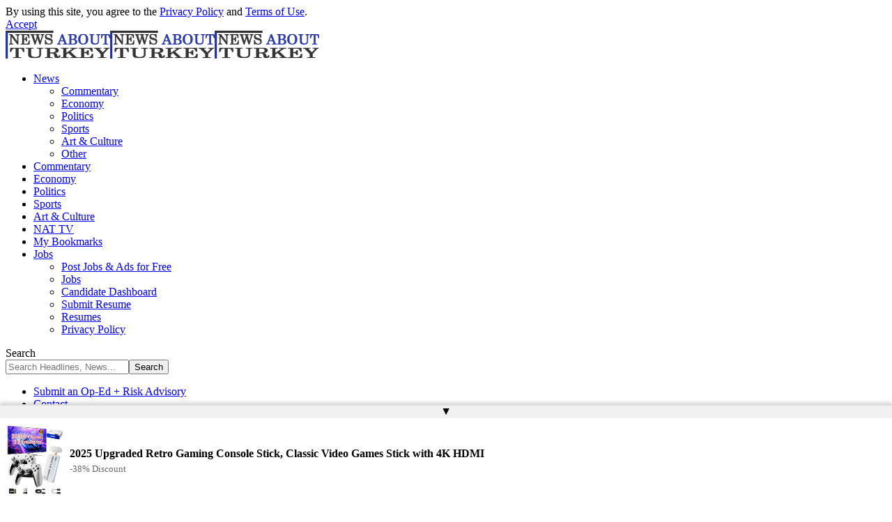

--- FILE ---
content_type: text/html; charset=utf-8
request_url: https://www.google.com/recaptcha/api2/anchor?ar=1&k=6Lfv05QbAAAAABuUk9agipWrOhvAV9dvDmTL2vuV&co=aHR0cHM6Ly9uZXdzYWJvdXR0dXJrZXkuY29tOjQ0Mw..&hl=en&v=PoyoqOPhxBO7pBk68S4YbpHZ&size=invisible&anchor-ms=20000&execute-ms=30000&cb=9pi93xge6lzx
body_size: 48630
content:
<!DOCTYPE HTML><html dir="ltr" lang="en"><head><meta http-equiv="Content-Type" content="text/html; charset=UTF-8">
<meta http-equiv="X-UA-Compatible" content="IE=edge">
<title>reCAPTCHA</title>
<style type="text/css">
/* cyrillic-ext */
@font-face {
  font-family: 'Roboto';
  font-style: normal;
  font-weight: 400;
  font-stretch: 100%;
  src: url(//fonts.gstatic.com/s/roboto/v48/KFO7CnqEu92Fr1ME7kSn66aGLdTylUAMa3GUBHMdazTgWw.woff2) format('woff2');
  unicode-range: U+0460-052F, U+1C80-1C8A, U+20B4, U+2DE0-2DFF, U+A640-A69F, U+FE2E-FE2F;
}
/* cyrillic */
@font-face {
  font-family: 'Roboto';
  font-style: normal;
  font-weight: 400;
  font-stretch: 100%;
  src: url(//fonts.gstatic.com/s/roboto/v48/KFO7CnqEu92Fr1ME7kSn66aGLdTylUAMa3iUBHMdazTgWw.woff2) format('woff2');
  unicode-range: U+0301, U+0400-045F, U+0490-0491, U+04B0-04B1, U+2116;
}
/* greek-ext */
@font-face {
  font-family: 'Roboto';
  font-style: normal;
  font-weight: 400;
  font-stretch: 100%;
  src: url(//fonts.gstatic.com/s/roboto/v48/KFO7CnqEu92Fr1ME7kSn66aGLdTylUAMa3CUBHMdazTgWw.woff2) format('woff2');
  unicode-range: U+1F00-1FFF;
}
/* greek */
@font-face {
  font-family: 'Roboto';
  font-style: normal;
  font-weight: 400;
  font-stretch: 100%;
  src: url(//fonts.gstatic.com/s/roboto/v48/KFO7CnqEu92Fr1ME7kSn66aGLdTylUAMa3-UBHMdazTgWw.woff2) format('woff2');
  unicode-range: U+0370-0377, U+037A-037F, U+0384-038A, U+038C, U+038E-03A1, U+03A3-03FF;
}
/* math */
@font-face {
  font-family: 'Roboto';
  font-style: normal;
  font-weight: 400;
  font-stretch: 100%;
  src: url(//fonts.gstatic.com/s/roboto/v48/KFO7CnqEu92Fr1ME7kSn66aGLdTylUAMawCUBHMdazTgWw.woff2) format('woff2');
  unicode-range: U+0302-0303, U+0305, U+0307-0308, U+0310, U+0312, U+0315, U+031A, U+0326-0327, U+032C, U+032F-0330, U+0332-0333, U+0338, U+033A, U+0346, U+034D, U+0391-03A1, U+03A3-03A9, U+03B1-03C9, U+03D1, U+03D5-03D6, U+03F0-03F1, U+03F4-03F5, U+2016-2017, U+2034-2038, U+203C, U+2040, U+2043, U+2047, U+2050, U+2057, U+205F, U+2070-2071, U+2074-208E, U+2090-209C, U+20D0-20DC, U+20E1, U+20E5-20EF, U+2100-2112, U+2114-2115, U+2117-2121, U+2123-214F, U+2190, U+2192, U+2194-21AE, U+21B0-21E5, U+21F1-21F2, U+21F4-2211, U+2213-2214, U+2216-22FF, U+2308-230B, U+2310, U+2319, U+231C-2321, U+2336-237A, U+237C, U+2395, U+239B-23B7, U+23D0, U+23DC-23E1, U+2474-2475, U+25AF, U+25B3, U+25B7, U+25BD, U+25C1, U+25CA, U+25CC, U+25FB, U+266D-266F, U+27C0-27FF, U+2900-2AFF, U+2B0E-2B11, U+2B30-2B4C, U+2BFE, U+3030, U+FF5B, U+FF5D, U+1D400-1D7FF, U+1EE00-1EEFF;
}
/* symbols */
@font-face {
  font-family: 'Roboto';
  font-style: normal;
  font-weight: 400;
  font-stretch: 100%;
  src: url(//fonts.gstatic.com/s/roboto/v48/KFO7CnqEu92Fr1ME7kSn66aGLdTylUAMaxKUBHMdazTgWw.woff2) format('woff2');
  unicode-range: U+0001-000C, U+000E-001F, U+007F-009F, U+20DD-20E0, U+20E2-20E4, U+2150-218F, U+2190, U+2192, U+2194-2199, U+21AF, U+21E6-21F0, U+21F3, U+2218-2219, U+2299, U+22C4-22C6, U+2300-243F, U+2440-244A, U+2460-24FF, U+25A0-27BF, U+2800-28FF, U+2921-2922, U+2981, U+29BF, U+29EB, U+2B00-2BFF, U+4DC0-4DFF, U+FFF9-FFFB, U+10140-1018E, U+10190-1019C, U+101A0, U+101D0-101FD, U+102E0-102FB, U+10E60-10E7E, U+1D2C0-1D2D3, U+1D2E0-1D37F, U+1F000-1F0FF, U+1F100-1F1AD, U+1F1E6-1F1FF, U+1F30D-1F30F, U+1F315, U+1F31C, U+1F31E, U+1F320-1F32C, U+1F336, U+1F378, U+1F37D, U+1F382, U+1F393-1F39F, U+1F3A7-1F3A8, U+1F3AC-1F3AF, U+1F3C2, U+1F3C4-1F3C6, U+1F3CA-1F3CE, U+1F3D4-1F3E0, U+1F3ED, U+1F3F1-1F3F3, U+1F3F5-1F3F7, U+1F408, U+1F415, U+1F41F, U+1F426, U+1F43F, U+1F441-1F442, U+1F444, U+1F446-1F449, U+1F44C-1F44E, U+1F453, U+1F46A, U+1F47D, U+1F4A3, U+1F4B0, U+1F4B3, U+1F4B9, U+1F4BB, U+1F4BF, U+1F4C8-1F4CB, U+1F4D6, U+1F4DA, U+1F4DF, U+1F4E3-1F4E6, U+1F4EA-1F4ED, U+1F4F7, U+1F4F9-1F4FB, U+1F4FD-1F4FE, U+1F503, U+1F507-1F50B, U+1F50D, U+1F512-1F513, U+1F53E-1F54A, U+1F54F-1F5FA, U+1F610, U+1F650-1F67F, U+1F687, U+1F68D, U+1F691, U+1F694, U+1F698, U+1F6AD, U+1F6B2, U+1F6B9-1F6BA, U+1F6BC, U+1F6C6-1F6CF, U+1F6D3-1F6D7, U+1F6E0-1F6EA, U+1F6F0-1F6F3, U+1F6F7-1F6FC, U+1F700-1F7FF, U+1F800-1F80B, U+1F810-1F847, U+1F850-1F859, U+1F860-1F887, U+1F890-1F8AD, U+1F8B0-1F8BB, U+1F8C0-1F8C1, U+1F900-1F90B, U+1F93B, U+1F946, U+1F984, U+1F996, U+1F9E9, U+1FA00-1FA6F, U+1FA70-1FA7C, U+1FA80-1FA89, U+1FA8F-1FAC6, U+1FACE-1FADC, U+1FADF-1FAE9, U+1FAF0-1FAF8, U+1FB00-1FBFF;
}
/* vietnamese */
@font-face {
  font-family: 'Roboto';
  font-style: normal;
  font-weight: 400;
  font-stretch: 100%;
  src: url(//fonts.gstatic.com/s/roboto/v48/KFO7CnqEu92Fr1ME7kSn66aGLdTylUAMa3OUBHMdazTgWw.woff2) format('woff2');
  unicode-range: U+0102-0103, U+0110-0111, U+0128-0129, U+0168-0169, U+01A0-01A1, U+01AF-01B0, U+0300-0301, U+0303-0304, U+0308-0309, U+0323, U+0329, U+1EA0-1EF9, U+20AB;
}
/* latin-ext */
@font-face {
  font-family: 'Roboto';
  font-style: normal;
  font-weight: 400;
  font-stretch: 100%;
  src: url(//fonts.gstatic.com/s/roboto/v48/KFO7CnqEu92Fr1ME7kSn66aGLdTylUAMa3KUBHMdazTgWw.woff2) format('woff2');
  unicode-range: U+0100-02BA, U+02BD-02C5, U+02C7-02CC, U+02CE-02D7, U+02DD-02FF, U+0304, U+0308, U+0329, U+1D00-1DBF, U+1E00-1E9F, U+1EF2-1EFF, U+2020, U+20A0-20AB, U+20AD-20C0, U+2113, U+2C60-2C7F, U+A720-A7FF;
}
/* latin */
@font-face {
  font-family: 'Roboto';
  font-style: normal;
  font-weight: 400;
  font-stretch: 100%;
  src: url(//fonts.gstatic.com/s/roboto/v48/KFO7CnqEu92Fr1ME7kSn66aGLdTylUAMa3yUBHMdazQ.woff2) format('woff2');
  unicode-range: U+0000-00FF, U+0131, U+0152-0153, U+02BB-02BC, U+02C6, U+02DA, U+02DC, U+0304, U+0308, U+0329, U+2000-206F, U+20AC, U+2122, U+2191, U+2193, U+2212, U+2215, U+FEFF, U+FFFD;
}
/* cyrillic-ext */
@font-face {
  font-family: 'Roboto';
  font-style: normal;
  font-weight: 500;
  font-stretch: 100%;
  src: url(//fonts.gstatic.com/s/roboto/v48/KFO7CnqEu92Fr1ME7kSn66aGLdTylUAMa3GUBHMdazTgWw.woff2) format('woff2');
  unicode-range: U+0460-052F, U+1C80-1C8A, U+20B4, U+2DE0-2DFF, U+A640-A69F, U+FE2E-FE2F;
}
/* cyrillic */
@font-face {
  font-family: 'Roboto';
  font-style: normal;
  font-weight: 500;
  font-stretch: 100%;
  src: url(//fonts.gstatic.com/s/roboto/v48/KFO7CnqEu92Fr1ME7kSn66aGLdTylUAMa3iUBHMdazTgWw.woff2) format('woff2');
  unicode-range: U+0301, U+0400-045F, U+0490-0491, U+04B0-04B1, U+2116;
}
/* greek-ext */
@font-face {
  font-family: 'Roboto';
  font-style: normal;
  font-weight: 500;
  font-stretch: 100%;
  src: url(//fonts.gstatic.com/s/roboto/v48/KFO7CnqEu92Fr1ME7kSn66aGLdTylUAMa3CUBHMdazTgWw.woff2) format('woff2');
  unicode-range: U+1F00-1FFF;
}
/* greek */
@font-face {
  font-family: 'Roboto';
  font-style: normal;
  font-weight: 500;
  font-stretch: 100%;
  src: url(//fonts.gstatic.com/s/roboto/v48/KFO7CnqEu92Fr1ME7kSn66aGLdTylUAMa3-UBHMdazTgWw.woff2) format('woff2');
  unicode-range: U+0370-0377, U+037A-037F, U+0384-038A, U+038C, U+038E-03A1, U+03A3-03FF;
}
/* math */
@font-face {
  font-family: 'Roboto';
  font-style: normal;
  font-weight: 500;
  font-stretch: 100%;
  src: url(//fonts.gstatic.com/s/roboto/v48/KFO7CnqEu92Fr1ME7kSn66aGLdTylUAMawCUBHMdazTgWw.woff2) format('woff2');
  unicode-range: U+0302-0303, U+0305, U+0307-0308, U+0310, U+0312, U+0315, U+031A, U+0326-0327, U+032C, U+032F-0330, U+0332-0333, U+0338, U+033A, U+0346, U+034D, U+0391-03A1, U+03A3-03A9, U+03B1-03C9, U+03D1, U+03D5-03D6, U+03F0-03F1, U+03F4-03F5, U+2016-2017, U+2034-2038, U+203C, U+2040, U+2043, U+2047, U+2050, U+2057, U+205F, U+2070-2071, U+2074-208E, U+2090-209C, U+20D0-20DC, U+20E1, U+20E5-20EF, U+2100-2112, U+2114-2115, U+2117-2121, U+2123-214F, U+2190, U+2192, U+2194-21AE, U+21B0-21E5, U+21F1-21F2, U+21F4-2211, U+2213-2214, U+2216-22FF, U+2308-230B, U+2310, U+2319, U+231C-2321, U+2336-237A, U+237C, U+2395, U+239B-23B7, U+23D0, U+23DC-23E1, U+2474-2475, U+25AF, U+25B3, U+25B7, U+25BD, U+25C1, U+25CA, U+25CC, U+25FB, U+266D-266F, U+27C0-27FF, U+2900-2AFF, U+2B0E-2B11, U+2B30-2B4C, U+2BFE, U+3030, U+FF5B, U+FF5D, U+1D400-1D7FF, U+1EE00-1EEFF;
}
/* symbols */
@font-face {
  font-family: 'Roboto';
  font-style: normal;
  font-weight: 500;
  font-stretch: 100%;
  src: url(//fonts.gstatic.com/s/roboto/v48/KFO7CnqEu92Fr1ME7kSn66aGLdTylUAMaxKUBHMdazTgWw.woff2) format('woff2');
  unicode-range: U+0001-000C, U+000E-001F, U+007F-009F, U+20DD-20E0, U+20E2-20E4, U+2150-218F, U+2190, U+2192, U+2194-2199, U+21AF, U+21E6-21F0, U+21F3, U+2218-2219, U+2299, U+22C4-22C6, U+2300-243F, U+2440-244A, U+2460-24FF, U+25A0-27BF, U+2800-28FF, U+2921-2922, U+2981, U+29BF, U+29EB, U+2B00-2BFF, U+4DC0-4DFF, U+FFF9-FFFB, U+10140-1018E, U+10190-1019C, U+101A0, U+101D0-101FD, U+102E0-102FB, U+10E60-10E7E, U+1D2C0-1D2D3, U+1D2E0-1D37F, U+1F000-1F0FF, U+1F100-1F1AD, U+1F1E6-1F1FF, U+1F30D-1F30F, U+1F315, U+1F31C, U+1F31E, U+1F320-1F32C, U+1F336, U+1F378, U+1F37D, U+1F382, U+1F393-1F39F, U+1F3A7-1F3A8, U+1F3AC-1F3AF, U+1F3C2, U+1F3C4-1F3C6, U+1F3CA-1F3CE, U+1F3D4-1F3E0, U+1F3ED, U+1F3F1-1F3F3, U+1F3F5-1F3F7, U+1F408, U+1F415, U+1F41F, U+1F426, U+1F43F, U+1F441-1F442, U+1F444, U+1F446-1F449, U+1F44C-1F44E, U+1F453, U+1F46A, U+1F47D, U+1F4A3, U+1F4B0, U+1F4B3, U+1F4B9, U+1F4BB, U+1F4BF, U+1F4C8-1F4CB, U+1F4D6, U+1F4DA, U+1F4DF, U+1F4E3-1F4E6, U+1F4EA-1F4ED, U+1F4F7, U+1F4F9-1F4FB, U+1F4FD-1F4FE, U+1F503, U+1F507-1F50B, U+1F50D, U+1F512-1F513, U+1F53E-1F54A, U+1F54F-1F5FA, U+1F610, U+1F650-1F67F, U+1F687, U+1F68D, U+1F691, U+1F694, U+1F698, U+1F6AD, U+1F6B2, U+1F6B9-1F6BA, U+1F6BC, U+1F6C6-1F6CF, U+1F6D3-1F6D7, U+1F6E0-1F6EA, U+1F6F0-1F6F3, U+1F6F7-1F6FC, U+1F700-1F7FF, U+1F800-1F80B, U+1F810-1F847, U+1F850-1F859, U+1F860-1F887, U+1F890-1F8AD, U+1F8B0-1F8BB, U+1F8C0-1F8C1, U+1F900-1F90B, U+1F93B, U+1F946, U+1F984, U+1F996, U+1F9E9, U+1FA00-1FA6F, U+1FA70-1FA7C, U+1FA80-1FA89, U+1FA8F-1FAC6, U+1FACE-1FADC, U+1FADF-1FAE9, U+1FAF0-1FAF8, U+1FB00-1FBFF;
}
/* vietnamese */
@font-face {
  font-family: 'Roboto';
  font-style: normal;
  font-weight: 500;
  font-stretch: 100%;
  src: url(//fonts.gstatic.com/s/roboto/v48/KFO7CnqEu92Fr1ME7kSn66aGLdTylUAMa3OUBHMdazTgWw.woff2) format('woff2');
  unicode-range: U+0102-0103, U+0110-0111, U+0128-0129, U+0168-0169, U+01A0-01A1, U+01AF-01B0, U+0300-0301, U+0303-0304, U+0308-0309, U+0323, U+0329, U+1EA0-1EF9, U+20AB;
}
/* latin-ext */
@font-face {
  font-family: 'Roboto';
  font-style: normal;
  font-weight: 500;
  font-stretch: 100%;
  src: url(//fonts.gstatic.com/s/roboto/v48/KFO7CnqEu92Fr1ME7kSn66aGLdTylUAMa3KUBHMdazTgWw.woff2) format('woff2');
  unicode-range: U+0100-02BA, U+02BD-02C5, U+02C7-02CC, U+02CE-02D7, U+02DD-02FF, U+0304, U+0308, U+0329, U+1D00-1DBF, U+1E00-1E9F, U+1EF2-1EFF, U+2020, U+20A0-20AB, U+20AD-20C0, U+2113, U+2C60-2C7F, U+A720-A7FF;
}
/* latin */
@font-face {
  font-family: 'Roboto';
  font-style: normal;
  font-weight: 500;
  font-stretch: 100%;
  src: url(//fonts.gstatic.com/s/roboto/v48/KFO7CnqEu92Fr1ME7kSn66aGLdTylUAMa3yUBHMdazQ.woff2) format('woff2');
  unicode-range: U+0000-00FF, U+0131, U+0152-0153, U+02BB-02BC, U+02C6, U+02DA, U+02DC, U+0304, U+0308, U+0329, U+2000-206F, U+20AC, U+2122, U+2191, U+2193, U+2212, U+2215, U+FEFF, U+FFFD;
}
/* cyrillic-ext */
@font-face {
  font-family: 'Roboto';
  font-style: normal;
  font-weight: 900;
  font-stretch: 100%;
  src: url(//fonts.gstatic.com/s/roboto/v48/KFO7CnqEu92Fr1ME7kSn66aGLdTylUAMa3GUBHMdazTgWw.woff2) format('woff2');
  unicode-range: U+0460-052F, U+1C80-1C8A, U+20B4, U+2DE0-2DFF, U+A640-A69F, U+FE2E-FE2F;
}
/* cyrillic */
@font-face {
  font-family: 'Roboto';
  font-style: normal;
  font-weight: 900;
  font-stretch: 100%;
  src: url(//fonts.gstatic.com/s/roboto/v48/KFO7CnqEu92Fr1ME7kSn66aGLdTylUAMa3iUBHMdazTgWw.woff2) format('woff2');
  unicode-range: U+0301, U+0400-045F, U+0490-0491, U+04B0-04B1, U+2116;
}
/* greek-ext */
@font-face {
  font-family: 'Roboto';
  font-style: normal;
  font-weight: 900;
  font-stretch: 100%;
  src: url(//fonts.gstatic.com/s/roboto/v48/KFO7CnqEu92Fr1ME7kSn66aGLdTylUAMa3CUBHMdazTgWw.woff2) format('woff2');
  unicode-range: U+1F00-1FFF;
}
/* greek */
@font-face {
  font-family: 'Roboto';
  font-style: normal;
  font-weight: 900;
  font-stretch: 100%;
  src: url(//fonts.gstatic.com/s/roboto/v48/KFO7CnqEu92Fr1ME7kSn66aGLdTylUAMa3-UBHMdazTgWw.woff2) format('woff2');
  unicode-range: U+0370-0377, U+037A-037F, U+0384-038A, U+038C, U+038E-03A1, U+03A3-03FF;
}
/* math */
@font-face {
  font-family: 'Roboto';
  font-style: normal;
  font-weight: 900;
  font-stretch: 100%;
  src: url(//fonts.gstatic.com/s/roboto/v48/KFO7CnqEu92Fr1ME7kSn66aGLdTylUAMawCUBHMdazTgWw.woff2) format('woff2');
  unicode-range: U+0302-0303, U+0305, U+0307-0308, U+0310, U+0312, U+0315, U+031A, U+0326-0327, U+032C, U+032F-0330, U+0332-0333, U+0338, U+033A, U+0346, U+034D, U+0391-03A1, U+03A3-03A9, U+03B1-03C9, U+03D1, U+03D5-03D6, U+03F0-03F1, U+03F4-03F5, U+2016-2017, U+2034-2038, U+203C, U+2040, U+2043, U+2047, U+2050, U+2057, U+205F, U+2070-2071, U+2074-208E, U+2090-209C, U+20D0-20DC, U+20E1, U+20E5-20EF, U+2100-2112, U+2114-2115, U+2117-2121, U+2123-214F, U+2190, U+2192, U+2194-21AE, U+21B0-21E5, U+21F1-21F2, U+21F4-2211, U+2213-2214, U+2216-22FF, U+2308-230B, U+2310, U+2319, U+231C-2321, U+2336-237A, U+237C, U+2395, U+239B-23B7, U+23D0, U+23DC-23E1, U+2474-2475, U+25AF, U+25B3, U+25B7, U+25BD, U+25C1, U+25CA, U+25CC, U+25FB, U+266D-266F, U+27C0-27FF, U+2900-2AFF, U+2B0E-2B11, U+2B30-2B4C, U+2BFE, U+3030, U+FF5B, U+FF5D, U+1D400-1D7FF, U+1EE00-1EEFF;
}
/* symbols */
@font-face {
  font-family: 'Roboto';
  font-style: normal;
  font-weight: 900;
  font-stretch: 100%;
  src: url(//fonts.gstatic.com/s/roboto/v48/KFO7CnqEu92Fr1ME7kSn66aGLdTylUAMaxKUBHMdazTgWw.woff2) format('woff2');
  unicode-range: U+0001-000C, U+000E-001F, U+007F-009F, U+20DD-20E0, U+20E2-20E4, U+2150-218F, U+2190, U+2192, U+2194-2199, U+21AF, U+21E6-21F0, U+21F3, U+2218-2219, U+2299, U+22C4-22C6, U+2300-243F, U+2440-244A, U+2460-24FF, U+25A0-27BF, U+2800-28FF, U+2921-2922, U+2981, U+29BF, U+29EB, U+2B00-2BFF, U+4DC0-4DFF, U+FFF9-FFFB, U+10140-1018E, U+10190-1019C, U+101A0, U+101D0-101FD, U+102E0-102FB, U+10E60-10E7E, U+1D2C0-1D2D3, U+1D2E0-1D37F, U+1F000-1F0FF, U+1F100-1F1AD, U+1F1E6-1F1FF, U+1F30D-1F30F, U+1F315, U+1F31C, U+1F31E, U+1F320-1F32C, U+1F336, U+1F378, U+1F37D, U+1F382, U+1F393-1F39F, U+1F3A7-1F3A8, U+1F3AC-1F3AF, U+1F3C2, U+1F3C4-1F3C6, U+1F3CA-1F3CE, U+1F3D4-1F3E0, U+1F3ED, U+1F3F1-1F3F3, U+1F3F5-1F3F7, U+1F408, U+1F415, U+1F41F, U+1F426, U+1F43F, U+1F441-1F442, U+1F444, U+1F446-1F449, U+1F44C-1F44E, U+1F453, U+1F46A, U+1F47D, U+1F4A3, U+1F4B0, U+1F4B3, U+1F4B9, U+1F4BB, U+1F4BF, U+1F4C8-1F4CB, U+1F4D6, U+1F4DA, U+1F4DF, U+1F4E3-1F4E6, U+1F4EA-1F4ED, U+1F4F7, U+1F4F9-1F4FB, U+1F4FD-1F4FE, U+1F503, U+1F507-1F50B, U+1F50D, U+1F512-1F513, U+1F53E-1F54A, U+1F54F-1F5FA, U+1F610, U+1F650-1F67F, U+1F687, U+1F68D, U+1F691, U+1F694, U+1F698, U+1F6AD, U+1F6B2, U+1F6B9-1F6BA, U+1F6BC, U+1F6C6-1F6CF, U+1F6D3-1F6D7, U+1F6E0-1F6EA, U+1F6F0-1F6F3, U+1F6F7-1F6FC, U+1F700-1F7FF, U+1F800-1F80B, U+1F810-1F847, U+1F850-1F859, U+1F860-1F887, U+1F890-1F8AD, U+1F8B0-1F8BB, U+1F8C0-1F8C1, U+1F900-1F90B, U+1F93B, U+1F946, U+1F984, U+1F996, U+1F9E9, U+1FA00-1FA6F, U+1FA70-1FA7C, U+1FA80-1FA89, U+1FA8F-1FAC6, U+1FACE-1FADC, U+1FADF-1FAE9, U+1FAF0-1FAF8, U+1FB00-1FBFF;
}
/* vietnamese */
@font-face {
  font-family: 'Roboto';
  font-style: normal;
  font-weight: 900;
  font-stretch: 100%;
  src: url(//fonts.gstatic.com/s/roboto/v48/KFO7CnqEu92Fr1ME7kSn66aGLdTylUAMa3OUBHMdazTgWw.woff2) format('woff2');
  unicode-range: U+0102-0103, U+0110-0111, U+0128-0129, U+0168-0169, U+01A0-01A1, U+01AF-01B0, U+0300-0301, U+0303-0304, U+0308-0309, U+0323, U+0329, U+1EA0-1EF9, U+20AB;
}
/* latin-ext */
@font-face {
  font-family: 'Roboto';
  font-style: normal;
  font-weight: 900;
  font-stretch: 100%;
  src: url(//fonts.gstatic.com/s/roboto/v48/KFO7CnqEu92Fr1ME7kSn66aGLdTylUAMa3KUBHMdazTgWw.woff2) format('woff2');
  unicode-range: U+0100-02BA, U+02BD-02C5, U+02C7-02CC, U+02CE-02D7, U+02DD-02FF, U+0304, U+0308, U+0329, U+1D00-1DBF, U+1E00-1E9F, U+1EF2-1EFF, U+2020, U+20A0-20AB, U+20AD-20C0, U+2113, U+2C60-2C7F, U+A720-A7FF;
}
/* latin */
@font-face {
  font-family: 'Roboto';
  font-style: normal;
  font-weight: 900;
  font-stretch: 100%;
  src: url(//fonts.gstatic.com/s/roboto/v48/KFO7CnqEu92Fr1ME7kSn66aGLdTylUAMa3yUBHMdazQ.woff2) format('woff2');
  unicode-range: U+0000-00FF, U+0131, U+0152-0153, U+02BB-02BC, U+02C6, U+02DA, U+02DC, U+0304, U+0308, U+0329, U+2000-206F, U+20AC, U+2122, U+2191, U+2193, U+2212, U+2215, U+FEFF, U+FFFD;
}

</style>
<link rel="stylesheet" type="text/css" href="https://www.gstatic.com/recaptcha/releases/PoyoqOPhxBO7pBk68S4YbpHZ/styles__ltr.css">
<script nonce="Mo6OxPP-FCljJPRvWblehA" type="text/javascript">window['__recaptcha_api'] = 'https://www.google.com/recaptcha/api2/';</script>
<script type="text/javascript" src="https://www.gstatic.com/recaptcha/releases/PoyoqOPhxBO7pBk68S4YbpHZ/recaptcha__en.js" nonce="Mo6OxPP-FCljJPRvWblehA">
      
    </script></head>
<body><div id="rc-anchor-alert" class="rc-anchor-alert"></div>
<input type="hidden" id="recaptcha-token" value="[base64]">
<script type="text/javascript" nonce="Mo6OxPP-FCljJPRvWblehA">
      recaptcha.anchor.Main.init("[\x22ainput\x22,[\x22bgdata\x22,\x22\x22,\[base64]/[base64]/[base64]/[base64]/[base64]/[base64]/KGcoTywyNTMsTy5PKSxVRyhPLEMpKTpnKE8sMjUzLEMpLE8pKSxsKSksTykpfSxieT1mdW5jdGlvbihDLE8sdSxsKXtmb3IobD0odT1SKEMpLDApO08+MDtPLS0pbD1sPDw4fFooQyk7ZyhDLHUsbCl9LFVHPWZ1bmN0aW9uKEMsTyl7Qy5pLmxlbmd0aD4xMDQ/[base64]/[base64]/[base64]/[base64]/[base64]/[base64]/[base64]\\u003d\x22,\[base64]\\u003d\x22,\[base64]/CnBrCu3N/MFjDnyvClCzCssOlIcKSfVIvDnHChMOYOHPDtsOuw5vDgsOlDRgfwqfDhQPDvcK8w75Xw5oqBsKzOsKkYMK4LzfDknnChsOqNEpbw7d5wp1kwoXDqnM5fkcCHcOrw6FnTjHCjcKmSsKmF8Kqw4Bfw6PDuj3CmknChx/DgMKFEMKsGXpAMixKQcKfCMOwOsOtJ2Q7w7XCtn/DgMO8QsKFwrLCu8OzwrpEYMK8wo3CtxzCtMKBwp7CoRV7wqVOw6jCrsK3w6DCim3Dng84wrvCh8KAw4IMwqfDmy0ewoPCr2xJB8OvLMOnw6t+w6lmw63CmMOKED5mw6xfw7/Co37DkF7DkVHDk0Euw5lyXMKcQW/DjRoCdV8aWcKEwpTCmA5lw77DmsO7w5zDh1tHNXwew7zDomLDn0UvJy5fTsKlwqwEesOPw47DhAs5JsOQwrvCiMKYc8OfIcOJwphKUMO8HRgJcsOyw7XCtMKxwrFrw747X37CmTbDv8KAw4zDh8OhIyVRYWowKVXDjXLCnC/[base64]/DoSrCg8KvW2FnwoTCgCzCvXTCtDBIPMKUSMO5DV7Dt8KOwobDusKqWjbCgWUTP8OVG8Ozwppiw7zCkcOcLMKzw5TCqTPCsiPCvnEBbcKaSyMLw6/ChQxvZcOmwrbCgWzDrSwZwodqwq0ZCVHCpnHDt1HDri3Dr0LDgQbCqsOuwoIqw7hAw5bCgVlawq1gwpHCqnHClsK3w47DlsOTYMOswq1sCAF+wr/Cu8OGw5EOw4LCrMKfOBDDvgDDpljCmMO1UcO5w5Zlw4VgwqB9w7AFw5sbw7LDucKyfcOAwrnDnMK0Q8KkV8KrAMKyFcO3w7DCs2waw4YgwoMuwrzDnGTDr2TCmxTDiEzDiB7CigQ8Y0w1worCvR/DvsKHET47dlrDhMKOeQ7DlBPDmxbCkcK7w6HCqcK6Bl7DoEoMwrw6w5Vhwo5Awo5hecKBNFd4OFrCj8Klw6oiwoAjMMOnwoJ/[base64]/DgsKcFmvDsjvCisOyw6VDFhbDpGVswooUw6UaFFnDkMODwqk8CXfCnsKBFCjDh2AZwr3CgmPCpk/[base64]/CrcKWw4TDrcKjwprDpQXDmcKrVQ/DiMKDwr3Di8Ogw7rDocKrOzPCgTTDqMKUw5bCtcOXBcOJw7vDpmUMBQ0EBcOKX1QhMcOQE8KqAW9pw4HCtsO0TsOSbHozwozDu2gGwpoQKsKVwoHCuV0Bw6QoLMK/w7/[base64]/[base64]/wqzChAoewrYVTGHCncOTwpHChhHChirDrSEvw73DsMKhw7YHw696aULCi8K1w5PDusOaf8OqK8O3wrkew7gYfSDDjMKvwq7CpAU8RFzCm8ONeMKsw7B1wqDCvE5FMsKOP8K5PEbCgFMgAWLDpUvDpsO9wpUtZcKOXMKvw69lAsKeD8K/[base64]/DhUEQwojDkcK7QMKoDsKNLWYNwqQswqkkcw/Dpjxew73CoBXCtGtww4LDox/[base64]/CmcKPw7zDrg/CjB7Cm2zCi2XCsERxRcKXMllVPMKZwq7DiXETw4bCjDPDg8KEBsK7D1vDt8KQw4zChT7CjToTw47DkSkWSm9jwq9NVsORN8Kiw7TCvkHCny7Cm8K+SsKmMwwNbFg2wrzCvsKLw6/DvlhEVSLDrTQeC8OJehdObzrDph/ClDAVw7UlwqgBO8KqwqgwwpYZwol5K8O0aT5uEAPDpg/[base64]/[base64]/DvMOqVcK1J8O7w6Fdw4PCs8K1TcKDfsKEQ8KvGVQEwrvDvMKbK1/DomTDvsOXA3xdSjI8LQTCjMOjFMOuw7V2FsKdw65HMXzCkT/Cj03CnGLCkcKyVQrDoMKfQsKaw4MoGMKeGgLCnsKyGhkhRMKaMyZUw6lvBcK8VRXCicOEwpTCuEBOZsKpBzYuwqEWw4LCgcOYDcK9e8OVw6Z6wo3DjsKVw4bDln8bCcOlwqVBwrfDqV82wpzDsAbCtMKjwq4UworDli/DomZ5wpx5E8K2w7zDkRDDsMOgworCqsORw5ctVsOlwo0hSMKISMKJFcKRwr/DtXFXwrBbO0cjNzsibTLCgMK0JzDCscKpP8OlwqHCmkfDi8OoQz8/WsO9XSZObcONMTfDpxIJKcKzwo3CtsK2AQjDqmHDpsOawoDCjcO2dMKRw43Cui3Cl8KJw4E/[base64]/ChcOfwrrCrSjCmcO2w6vDu0Y3LjzDgTrDssKNwqZ4w63Ch3NJwpzDnVMBw6DDpU8+H8KxacKAKsK0wrxUw73DvsO+PlrDhRXDtRrDjVjDlWzDo2fCtyvCqcKxOMKuOcKDEsKiZF3Cs11jwrHCtEYDFG4dJi3DnUPCl0LCpMKNSB13wqZ1w6l/w5nCu8KGSUUHwq/[base64]/DsKBwr8GJGfCkHHDssKnwo3DssOyTsKWw7vDpcKowqB4KcOlAcOiw68Twpdww4wHwq99wozDjMOaw6PDnRUnA8KiB8KFw6hkwrfCjcKcw7waYiNzw77DjFl1JSrCuHkYNsK/w7gzwrvCgA1Two/DjC7Ck8OwwofDpMOxw7/[base64]/ChMOow58hGQc0w4DDtgXCmMKMwoB0cMKmQsKEwrjDsHTDsMOhwoBdwpUmGsOww4caE8KXw4bCqMKkwqvCtFjDucKywp5WwodKwoQrVMOcw4xSwpHChxl0IH7DpsOCw7omY2ofwovCvQrClsK6woQPw5zDlGjDqhloEGnDnlbDpWoUPF/DsgnCkcKawrXDnMKKw7gqY8OkW8K+w5fDkj7Csg/ChBDDmTjDpXnClsO4w715wopcw5t1fAXCo8OZwoHDnsKew6vCslbDmsKCwr1jPjVlwr4HwphBawzDkcOow68SwrMkaBfDrMKAXMK9cX4WwqBJB2jCn8Kbw5rDkcOCRm7CjAnCvMORfcK/JcKjw6LCr8KLD2xTwqLCvMOKU8OFBG/DhXvDu8Ozwr8JOU/DkAPClMOXw4bDnEwMb8OOwp0Fw4M0wo8vYAMJDE4fwoXDnhgLScKlwpBHwpVtwrbCv8Kkw7bChWk9wrgVwpkhQVZwwoBMwqwwwprDhC8tw5DCrMO/w5t+csOFQ8OMwpcUwprDkwfDq8OWw6TCusKjwqkDQMOlw6UwY8OawrXDrcKrwrZNSsKTwrxuwq/CkwnCv8ObwphnH8KqVWR+wpXCosKqBsK1QlNuWsOMw4NYR8KSUcKnw446CRIYecO7NsKbwr5kGMOrfcO6w75Kw7HCgA3DjsOpw7nCo1nDvMOPIULCkMK8PcKMNMK9w5rDjSJSNcKrwrTDnsKaMsOGwoVWw4bCuQh/w41dYsOhwrnCgsOMasOlaFzCoWAJKhRSan/CrRbCr8KbYRAzwqfDlWZXwpPDr8KUw5PCmsO2HmTDvSnDsSzDrG8OFMOpMVQPw7LCksOgI8KFHScsdcKhw6U2w6fDmsOlWMKYaAjDoCnCvsKIGcO2A8KBw7JOw6bDkB0fWMKPw4o1wpxwwq5jw4QWw5YLwrnDhcKJZ3LDkXFNTxnCo1/ChTkFVT0mwrstw6vCjMOZwrM3TcK5BkdiEMOYDMKWesKNwplEwrlsRMORLnNhwr3CtcOPwpvDmhh0Q3/[base64]/[base64]/[base64]/ChENNwqIha8KQKsOowpQyw6/Dh8OcIcOoI8O8A3oMw53Do8KvYWdqc8KfwoM2wojCpQzCumTDmcK+w5YLdjcgY1IVwrJYw4AEw6NUw6J+GE0iNWLCrD8dwqk+w5RDw7nCvcOhw4bDh3bCu8KgHhDDvBbDosOOwowiwrVPWSTCncOmAh5cEll4XWPDnm5Ww4HDt8O1AcOSbMK8ZAYhw4Ikwo/Dl8OZwrZWM8OqwpREXsOzw7oyw7IjORoSw5bCk8OMwrPCpcKhf8OUw5QTwo3CusO/wrd4wqEqwqfDqkwxcR/CisK0csK5w5llbsOUcsKXUS/DnsOINhIowo3DicK+OcK8KWHDnT/[base64]/LsOGw6I3V0JHwpMzw6vCsyLDt8K/woVSVUrCnsKpeXbDniMlw5BRDxhGGyVDwozCmcOBw6XCosK6w77Dr3HDg0BGMcOpwpw7ccOLbXLDpEMuwqHCjMKOw5jDl8OCw7fCkx/CvxHCqsOkwoc1w7/CqMOXdDlRUMK6wp3DuS3Ci2PCpC/CsMK3YglBBR4TQ1Bcw5wkw65uwozDmsKfwohvw5zDuGXCpUDCrj5pFMOpIhILWMKrNMKZw5XDo8KDckh5w7rDqcKTwrFOw6nDqcO6flnDsMK9QizDrl5uwoslQcK3e3ZOw5Y7wo0ewrjCrWzCni1cwr/Dp8Kqw7cVa8OawpXChcKQwprDvQTCjyNSDh7CrcOQO1ouwqcGwop6w6PCugJ3ZMOKUCEmOm3DucKDw63Dgklow4w1LUh/[base64]/Dlg3DkgseQ2J/wodjwq3DrMO/wqc8wovCvw3DtMO4LsK7w7/[base64]/DiMKkwrALw6LDrSxKe00qQcOmw5Ucw6LCkU7DkyrDosOGwpDDpRjCgsO6wphww6bChnTDphcEw7xPPMO0dsK9VRbDqcKGwptDJ8Ktfw0pSsK9wqtow5jCqXvCsMOSw4k+d2AJw7wAbUJ+w6IRXsO4PnHDp8KVdErCvMKsCcO1HF/CoifCgcO7w6XCq8K+UyMxw6h5wpdPeGFMC8ODEMKKwo/DhcOZMS/DsMOWwrEPwqcQw49Hwr/DrsKPfMO8w5vDmknDr3HCjsO0B8KLMyo3wr/Du8KZwqrCjwhCw43Cu8Kvw7YZOMOtBsOLc8KCDBNUFMO2w7vDkAh/bMKdRCo3XjzDk0XDtcK2HVhuw6bDgGV7wqBEAAbDlRlAwqTDizvCt3YeaktCw67Dpmx7W8Kow60hwrzDnAkNw4jCvghvSsONB8KfAcOQGcOcdB7DiS9Ew5zCvDTDnnRGRcKRw50kwpPDosO0B8OcA0/DiMOkdsOmbcKkw7jCtMK8NRF7YMO2w4nCpnXClHwUwo8/VcKfwpjCqsOvBlIObsOAw6jDm1spdsKnw4zCnFvDkMOEw55seXobwovDkn/Dr8Ogw7ogwozDuMK9wpLDlUh3V1PCtsKaAMK/wp7CnMKBwqQ9w5HCt8OtMnfDkMK2WR7CnMONbxTCrxnCpcOQIi/CtRjCnsKFw71RYsOxRMKDB8KQLyLDu8OsZcOoMcO7Z8KWwq3ClcKwWRZ6w6XCusOsMmLCqcOuIMKiK8OVwrdnwoR9esK6w4zDr8OdTcO0Hw7Cr0bCv8O0wrYGwpxXw7Z2w4TCk13DsW7Dn2fCqTPDmsORfsO/wpzCgMOtwo7DocOZw47Ds00ZK8O+YHrDsQVow5/CunlLw5U8PXDCmy3CnFLCicO9Z8OkIcOyWMOkRzFxIn0SwppgMMK3w4XCvi0EwogEw5DDusOPV8KHw54Kw7nCgivDhSQRA13CkmnCk240w7M8wrVdaG3DncOMwo3ClcOJw6slw4jCpsO1w6BYw6oZb8OQdMO0U8KQN8O2w4HCgcOZwonCk8KSIUgiIDJOwq/[base64]/wrLCi8OqD0cww5lddsKwwrjDkMKbw7TCjcKAwq3Dq8OpHMOdwpE1wrvCglPDh8KnQ8ObWsOBaiTCgRVMw5YIUsOkwpbDvlFRwotFWsK6NUXDnMOvw54QwrbChnZZw6zCskQjw7DDsyVWwrc9w5s9AynDlMOzf8OKw44qwp3CusKCw6fDlm/DhcKlNMK9w77Cl8KAcsOIw7XDsE/Cl8KVGHvDnSMbfsOtw4HCgcKuLQhgw79BwqwJE3s6WcOuwpHDosKnwpDDrE3CqcOxw4dAJBzCu8K1QsKswrjCrjo7wqbCjsK0wqc6AcOPwq5SdMKnEXjCpMOCeBrCnH3CnHHCjxLCkcOawpZEwr/[base64]/DtBLDnH7Dp8Khw73CiS/[base64]/Dg8KUTSnDu8K/fcOnw73Dti9Ewqkzwo3Cs8KJYQkBw57Di2Ysw7nDrxPCm1gZYE7CjMK0w6zCmQtbw7XDssK3Kh1Nw6fDqjUJwpfCvklbw7zCmMKPTsKcw4pXwotzbMOpMj3CrMKkZ8OQbjHDo1N7DUpZBk/Dvm5FA1DDjMO6CnoTw7NtwpwJLn8zJMOrwpjCum/Cv8O/JDTDvsKzJF8YwpBUwpw0TMKqR8O+wrkDwq/CtcOmw7Atwo1mwpRsPAzDrCvCuMKndU9mwqPCngjCicOAwoovBcKSwpfCjVdxJsKZIU3CsMO+UsOUwqUnw5lsw6dcw60de8O9Wjg/woVBw6/CkcKSYVk8wp7CvkU+IMK9w4LClMO/[base64]/[base64]/CuCvCocK8LsOpJTTDocOyd8KdY8Kow5/[base64]/DncK5wpEcQGtjwpDDoTvCsH5Zw4PDiF/DvG9jwpfDmAfCnTwUwoHDsGzDhcOqNcOiQ8KrwqnDrTnCn8ORO8O0Cn5XwpTDomDChcKmwo3DmMKfZcKQwqTDiUBpH8K1w7zDvMKmc8OZw6XCnsOeE8KkwqRlw5pbQTE/[base64]/CpcOocMKgXlTCvCfDtMKWXsO7w6fDii8eDCQ7w6vDqcOpeEzCjMKewqhJecOEw5QDwqrCggnDj8OEXB1rH2w8WcKpBic8w4/ClA/[base64]/d8K7w5bCvklQw6JPVWhpchvCucOFw5EAwpjDt8OuAQVFQsKJShDCsWvCrMK4R1sND1fCgcO3eABXISNQwqxAw6LDmxHCk8KFHsOiO3vDl8KYaDHDpcKMEBIew5bCpkfDkcOww5TChsKCwoEww5LDr8O5Yh/Ds33DvFsKwqoawp/Crjdhw6vCrmLClwNsw43DmDo/DMOQw7bCtwjDmzBgw6Y9w4rCksK0w4JdMXdaGcKbOsOjNsKLwrV1w6PCsMKVw7cQDCJATMKVGlUQBjpvw4PDlRvCnAFnVSgQwpXCiRVjw53CtCpzwrvDkzTDl8KoIMK4HGEVwr7Ch8KdwpXDpsOcw4/CsMOBwqHDh8KiwrrDikfDiHctw4VtwprCkFzDo8K8BQkoSBw4w7oQD3FiwopvK8OqOkNRVS3Co8KQw6HDsMOtwohow7Iiwo11ZkrDpnjCsMKMUTx7wrduXsOBK8KJwq87d8KTwokrw7R/AFo6w5Yiw5MLY8OYK3jCjgjCjD9nw6rDjsKTwrPCgMKmw5PDtCrCu3jDu8OZfMKNw6nCs8KgJMOjw4PCuQkiwqs5dcKpw7YJwq1PwrPCtcKxFsKGwr5mwroIRTfDhMKmwoPClDo9wovDlcKVSMOYwpQbwr/Dh1TDncOuw4XCisK3BDDDs3vDscOXw6UewqjDkMKtwooXw5k8DGXCu0zDjQjDosONPsK/[base64]/DlcKrwpXDjsOLwpDDk8KfLiQ+wpE8BsO+JUbDgcOAw4ZNw5zDpcK+JcOnwrTCgFY0wrrCr8ORw4dmGxNrwq/DssK9dx54QnHDosO6wpzDjgpRG8Kzwq3DhcOiwq3Ct8KuPwPDu0rDm8OxMsOCw4RMcFUkQQfDj11mwo7Dlk57VsOxwq3DmsOLantCwokMwp/Cpj/DgEVaw4wTXsKbJRFZwpPCiHjCtzV6UV7CnTpPW8KCMsO5wqzChhA8woMtZcOqw6zDkMK2PMK5w6/Dk8Kew4lZw6MNZcKzwq3DmsK6AQtJa8O+PsKdecOVwoBaY3dnwrc0w7kMUBdfFDrDnhg6E8OYN0JDQx4qw4xDeMKPw6rCr8OQCAoOw5drN8KiH8OVw6AIQGTCtEgcfsKzfxPDtcOrF8OQwohQJcKzw5rCmjwQwqwCw7x6dMKFPADCp8KaF8K6wqTDsMOOwqEKdlnCn0/DmjApwoArw5LCk8KuR2LDpMOPGxvDhcOXaMKNdQPCji1Lw5AWwrDCgxgEC8ORLD8JwpwfRMKkwpfDkGHCgUfDlArDgMOJwovDr8K5WcOXV24Cw4NyUxF8ZsOkcE7CpsKuIMKWw6QmMSbDlQ4FQG/[base64]/CssKWeQ9Ia8K5wq03LATDmXDCqgTDhDBYNDXCszxtaMK9NsOxGVTCg8KJwqLCnVjCosO/w7pgKjtQwoMow6HCr2pHw5TDoVgXXTLDtMKjBilew5Rxw6A6w4PCiV0gwp7DssKaeAcXTVNTwr8fw4rDnQ5qFMKqbBN0w7rCpcO+AMOMFE7DmMKIPMONw4TDmMOuPm5YcAVJw5PDpR5OwpLCgsOww7/CgcObHiLDs1ZDRmw1w4HDl8KpU2p/w7rCnMKEWkA/XcKMPDJ4w6RLwohpBMOYw45Iwr7CtDrCg8OJd8OlJFoiJxMwPcOFw6kTacOPwqUbwrcJY1gpwr/Ds2hMwrbDgkHCrcOFWcOawpdHU8ODB8K1Q8KiwpvCnSk4wrnCusOww4AWw7vDl8OXw4XCkl/[base64]/Dm8OmBcOGw6Zpwo80F0NSI2YSwqHCg8OpVcKBw6BRw6bDmsOcMsO1w7jCqz/CoRnDsTgqwq8Xf8OvwrHDjcOSw6DDuizCqi0lNcO0IERfwpTDj8KfQsKfw7V/w600wpbDk2fDi8OnLcOqUXBIwqBsw78pbCgvwp9+w73CmiQ0w5VoZ8ONwpvDr8OCwrtDXMOKRSZOwocUecORw7TDiR3CqnwgMDQZwrQ+w6jDvMKWw5fDjcKLw7bCjMKvfsO6w6HDnFgQFMKqY8KHwr5Kw6jDqsO1VmXDicO/FDrCtcOjCMOlBTx9w7DCjAfDognDncKgw4bDosK7d09eIMOtwr1BR1Emwp7DqSYXdMKVw5zCuMK/[base64]/[base64]/wp3Dqh4tNzzCtMKnw4EYPGFvK0vCoQbCpk53wo92wpbDvGE/wrDCqDfDnlXCm8K+fijDuWfDjzdlcAnCjsKYTGtWwqHCoXHCny/CplV1w6jCi8KGwoHDlW8kw6sOZcOwBcOVw4LCmMOuWcKLScOpwqnCt8KkL8O0fMO5CcOMw5jCjcKZw4ZRwoXDmwMVw5hMwoYGw4wjwpjDohbDhBnCkcOvwp7CojwNwqrDpsOtZ3Vgwo/Dm2vCiS/CgUDDs21tw5MGw6kMw54hCRQyFWZLBcO7GcOBwq1Zw4HDqXBBJicDw6fCusOyHsKHQUEowo3Dn8K4w5/DssOdwoQSw6LDv8OxBcKCw6LCpMOKXhI4w67CimzDnBvCmFbCpz3Clm7CpVwfWX02wqVrwrnDrWJKwqbCj8O2wrfDt8OUwr0FwrwOG8Ohw5h3c0YJw5JyP8Owwo1Mw70mKEYXw7Ancy/[base64]/DkcOECR7CgCzDocKDSAXCmC9JwoYOwpHCosO8HwbDmsOdw4cjw6HCkyzCox3CncO0NVM+UMK6XMKMwobDjsK0ccOFWTdvPgUTwonCr2/Dn8O2wrnCr8KjYcKmB1TCnhp7wrrDpcOBwrbCnsKtFSjCl3EcwrjCksK0w4hdfznCjwwqw5p7wrjDkR9kP8O4dhPDssKnwrdzaBZ3asKSw4wYw5/CksKJwrI5wpvCmSU1w7YlE8OVQ8Ouwr9Jw7HDu8KswozCk05sHxfDuno3K8Oqw5PDm3gFB8ONCMKUwoHCj2FwGS7DpMKfMQLCrz4PL8Ojw5fDq8KBbB/[base64]/[base64]/DuTDDiXg9wpXDpsOWAcOMGmPDrzN+w6VtwrPChsKpfUTCu1l4C8O5wozCrcOVTcOcw4LCinPDszg7TMKARgFuZcK7LsKfwqoJwow1wrfCrMK0wqDCgXY8w6LCpVN+F8OLwqU2UcO4PkA2Q8OGw4XClcObw53CpSLDgMK+woHDsm/DplbDnQTDkMK3O3LDpSnCslfDn0B4wpkow5U1wq3DlT1FwrnCvHVzw67DnhHCgWfCgx3CqsOYw7Jow5bDisKsSQrCqHjCgjxYNSPCucOmwpLCpsOiO8K7w7QlwrrDqjkNw6HCsCREYsKGwp7CpsKvGcKZw4FqwozDisK9cMKbwrPCgBDCl8ONNFV/Cy97wp7DtivDl8KOw6NGw4PCksO8wrvCl8KLwpYYey0gw401wr9zHloEW8KOFFXCnTVEVMOEwoYMw6RIwqXCqgfCtsK0YF/DncOTwqFVw6QmIsOewqnDu1Z4E8K0woJ+aGXCiBtww6fDmy7DkcKZJcKpDcKIP8O/[base64]/ChsKow6fCmWo7RAIhemhRPDp4wrDChygvCMKPw7kpw5DDojNATMO8McK5ZcODwqHCrsOReWF6XlrDqXcsa8OxK1fDmiZGw6/[base64]/wpHDq2J0ZcK1eAsbLxgDw6xydGZNcsKUw61wZnhAWmPDm8KDw5HDmsKDwqEkJh4Fwo7CnATCvDDDr8Ouwo8yPsO6BlZ9w4FdPsKMwrYzGMO/w7ARwrLDrQzCh8OYEsO8dMKXB8K/RsKcXsOcwoMwGBTDhnTDqlgPwptowq4ALVIZGcKEIsO/[base64]/[base64]/DksOUwqLDgQ7CksKhw5ZzNkzDicK7R8OHWMK+QVZQKiARIR7CqsOCw47ChC7Ct8KewpNOBMOBwpkWSMKXC8OhbcOkGnfCvjLDisK2SUjCm8KUQ1A5D8O4dDdFTcOUOi/DvcKxwpcRw5DCjsOrwrgywpEpwoHDuSXDj03CgMK/E8K2IxDCjsK1KUvCqcK/MMOww5k+w6FXdE0Gw7gANwLCqcKQw7/Dj3tZwoJ2bMK2PcOwO8K0wokUTHx1w7/DqsKcD8Ojw7fCp8OqPEZ+Q8OXw7/[base64]/[base64]/f2vComLDu2IPK8KvwrfDuMKZPi7DpVEjwqTDmcO4wrVXPWvDrcKpSsKUJMK9woZNJT3DqsKHbxjDoMKLBWhBU8ORw4jChRbCtsKOw5LClD/ClSkBw5vDusOIVsKGw5bCtMK/w6vClXrDjAErNMKBNUXCpj3CijYBW8KpKh9bw75ZFC9mHcOwwqPCgMKXI8Kfw5TDu1A6wqs5wqLCjg/DhcOKwp9cw5PDpAnCkSXDlUZ5JMOhPkzCvQ7DlwHCjMO1w7wMwrzCnMOGaDjDlSR6w5BpecKiCWbDizIeRUbDicKMek5CwoFAw5Bbwo8jwoVMZsKAEsOew646wpYCIcOzaMOzwps+w5PDmXx+wqxSwr/[base64]/w60gGcKDwpXDtX/DqDzCq8OvwoDCoz3CscOtS8O/wrTCkHcSRcKtwp95McOJTh83S8Kuw7J2wqVEwqfDvUMowqDDn3hhYVUfDMKWXTEkJgfDjVRVDBlsAnQjYDXChivDsQvCqgjCmMKGNgbDrCvDiUlhw5DCgh8Aw4Rsw4rDrmfCsGFHchDClUhKw5fDtELDk8OGKXvDonZlwrF9NE/CgcKww6xYw77Cog4eOQYWwqcsUcOWF2LCtcO3w7QaeMKBEsOnw5QOw6lJwqlfwrbCtsKoeALCjybClcOxdsKfw4ERw4nCksOZwqrDqgjCn0fDgzwqacKnwrQ7wrAKw45eW8OEWcO+wonDosOwXRrChF/[base64]/wq/ChA/DlsOfw5vDscOFwqLDiCXDpTkKw5PCqxDDpkUDw5bDj8OZQ8K/woHDkcOGw6dNwoB2w6fChmcFw4lfw7l0dcKWwpnDoMOjLMKVwrTCpj/ChMKJwpvCrsKgclLCjcONw5Qaw4JNw4Avw5tZw5zDrlLCocOaw4LDgsO/w57DtMOrw5BDwqfDpzLDkHM4wpPDii/CncOONTFZSCvDll/[base64]/CksKCw4Z5OsOWw6pLw4PChsKxwphAwo4bLSR3N8KLw49jwoh6XnHDscKYdx0PwqgeF0LDiMO3wo1sIsKxwqvChDEJwq5sw6jCjnTDsXs+w7PDhxlsD2pwR1B0WcKBwowxwox1e8OMwrVowq9hZQ/CtsK5w59Lw75bCsKlw5/DrWEtwrXDtyDDmB1TZ2Zuw7pTdcKjW8Kpw6sYw70wJcKRw6HCqn/ComnCtMO7w6rCo8O7NCLDsCvCpQx6wq0gw6wcMwYLwoPDosKPCHprWMOBw4osPmEZw4dwOWzDqH1HfMKAwqtrwoMGIcK9WcOuSxkewovClg5WVjk7XsKhw68RdsOJwojDonM7wr3CqsOdw5MJw6B+wpTCh8O+wr/DjcOcMEnCpsOIwqFDw6BAw7Mgw7IqW8KmQ8OUw6Avw5c0aQvCokvCksKlFcONU0hbw6o4asOcdwXCum8+eMK4esKjUcKQPMOuw4rDuMKYw6/CsMK4f8OLd8OZwpDCix4Cw6vDhA3DmcOofUvCnA01AMO/XsKZwofCjAM3TMKoA8OKwpxNasO+czEyQQTCqRwVwrbCu8Kuw7ZAwqIcHHQ/HW7CkB/CpcKgw6kuBVkCwrvCuBjDp14dY085LsOUwrFmUAhsAMOow5HDrsOhTcKew6VyPG8nC8Kuw6INRsOlw6/DuMOTHMKyJSBiw7bCknvDlMOuDybCscKZXW4hw6/[base64]/w618wqfDl8KNDsODDXvCr8OxwooLw53Dl8Ojw5PDmHIHw6/[base64]/DnzjCqEcfw64pAnBSwoDDvTPCv8OHwoHCugjDosOOFMOwPsOhw40fUXBcwrtVwpdhUwrDlyrClg7Dq2zCqRTCoMOoD8OKw4l1wpvDskjClsKlwqtDw5LDuMKWP2wWK8OJN8KYw4EOw7NNw7YHbUPDhh/DisOHfwzCucO4QkdLw6dPdMKow4gLw49gK2wqwpvDkjbDvyzDmMOAHcOFGn3DmixRa8KKw6DDmsOPw7XCiClOABnDgUzCisO/w43DpHTCtSHCoMKTQBzDlFrCjkfDizTCk3DCucKkw609dMKGIlbDq0sqXyHCvMOfw4QMwpJwZcOqw5Zmw4DCpsOUw4opwr3Di8KZw4zCi2bDhkkJwoLDjzHCkToAV3hBb1YjwrVgZcOYwpVrw65HwrHDry/Di1lORgN5w5fCqMOZIRYVwofDusKxw6DCncOvCQnCn8KOY1zCpjjDvFnDqsOAwqjDrQsvw60NCRkLRMKjfjbDlWQ+Ak/DoMKrw5DDi8KaOWXDmcO7w4J2PsKhw7jCpsO8w4nClsKfTMOQwq9Jw4U3wrPDi8KAwpLDpsOLwpXDtsK9wo3CuWdjDgbCi8OZG8KdGm40w5FkwqPDh8KOwoLDi2/CucKnwqvChANANRAHEnzDolXDmMOIwp56wpJEUMKVwoPDncKDwpgqw50Cw6U8wrUnwrs5AcKjDcKLCcODccKlw5cvTMObUMOJw7zClS3Ci8OMBnDCq8OMw4pnwoRDWEhcSh/DjWVrwqXCgcOLXXctwpLDmgvDjSE1XMOaXQVbXTsCG8KwYm9KGMODMsO3SVrDjcO9aGTDisKTw5BOXWnCt8K4wpDDsVDDryfDnEtTw5/CgMKkKMOjScKZIkjDqsOPPcOrw7zCgUnCryEcw6HDrcKww4/Dhl7CmArChcKDHcKFCBBdN8KNw6jChcKewpgvw6fDocO/JMOUw7Fpw50TcTnCl8Ksw5UxchBtwpl/aRnCuwPDugfCgkpxw7sdDsK0wqPDoR9xwq91PEfDoT3CqcKyHExewqAMUMOwwoA6Q8KZw7gSGkvDpUvDugdywoTDrcKqw4sgw4N5IVTCr8O/w5/DslAGwqjCrXzDrMOyJiRXw7d1BMOEwrR/GsKSN8KQQcKvw6nCusKkwpEMDcOTw709LUbCjQAqZ23DnQwWbcKRRsOEAAMNw4thw5rDpsO/b8OXw57CjsOBZsOFKMKsYcK7wrnDjmHDohYYQxE9wqbCjsKJKsK9w7zCvsKrfH4xThlpAcOHUAnDvsKtGmDCoUIRdsK+wqrDnsO/w6huUcKGBcOBwrtLw6lgfBTCtMK1w6DCqMKILCglw451w7zCtcK7McKvAcOhNMKnAcKbNyUBwrsvUFgSIAvCvhNWw4PDrytrwqB+GyMrf8OhHsKswpoSBMKUKBgnwqkNUMOvw44nNcK2w6dXw5t3NiDDt8K9w48gF8Onw4QuW8O/fRfCpVTCjEnCkiDCug3CjnhjUMOuLsO9w7c6ehAyEcOnwobCiT5vRcKOw6VsX8K4NsOfwrAAwr0lwo8Bw4fDsG/CqsO8Z8K8EcO2HCnDr8KrwrxLNG3DhlJZw41QwpHDgXACw7cEQEpLc2jCoRU/[base64]/DncKZw4luwqvCnX/[base64]/ChllwIsOpwpzCr8K9wqPDniN8w4V+LcOOw60YA37DphBQOndLw4YXwrcVeMOMJwFbQcKZc0zDiVU6fcO6w5gqw7vCkcO+ZsKVw47CgMK8wrIbJjTCosK5woPCpXjCnH0HwpdLw6Jsw7zCklHCqsOmPcKUw6wZScKoa8Kgw7V5G8OEw7Vew7HDisKFw5/[base64]/DjMKNVcOEwpfCksOww5/CncK6w69swoluw7V3QTbCvlLDnGgtdMKNdMKoR8Klw7vDuB1+w7x1ZAjCkzhew4taLCfDg8KLwq7DkcKcwo7Dt1RNw4HClcOXA8Oow7tOw7U/[base64]/[base64]/DgTTDl0UmFW0lZcKmw7lTecK0wphwwrVrw57Cr11twpsPWBzDr8OOcMOXCTnDvgxTJ0jDtl7Cu8OjSMKJBzYQUFTDusOhwobDjwrCsQMcwr3ClTDClMKsw4jDtMOhOMODw6HDrMKkERVwN8Ouw6/DsUgvw6zDpkHCsMK5DFTCtlhRVUkOw6nCjQrCtsOowpbDrFpRwrl6woh7w7ZheUHDs1TDisKOw6bCqMKKQMKhGGBpYS/[base64]/DlyxHwpXCp8OcDsOsW8OYTgTDt8KuSMOZVlchwqEzw6jCk8Onf8KdIMOTwrDDvAfCr3xZw4jDhEjCqCU/[base64]/[base64]/[base64]/[base64]/DqSPCn8Ohwq4Gw4BTI8KjBsK1ccOxZsO1w5XDt8OHw7nCm3sVw78bKntMVRI7LcOPHMKiP8OPBcOTOlldw6U4w47Dt8KdI8OIIcO5wp14Q8OtwrM+wpjDicOmwrsJw6wxwrnCnjkdb3DDq8OEaMOrwqPDrsKCbsKwRsORcl/Dr8KxwqjCvTFhw5PCtcKVKMKZw4w4AsKpw4nCkHsHDmVIw7MmCWvChl1cw6zDk8KpwpYjw5jDkMOSwpbDq8OBFkLDl2LCogvCnMKsw7lDc8K/S8Kmwqc5LhPCh3DCknwwwp1+GSTDhMKrw4fDrgsMByVhwpdpwq5ewqk8OjjDkn7CpmpXw7Enw4V6w5Miw5DDgE3CgcOxwp/Dp8O2bgQCw4LCgDPDtMKUw6HCtjnCpHgnVmURw7LDshfDtx9YN8O6TMOJw7JwGsOnw4jCvMKVEsOEanphMiYsGsKCScK9w7F9EkPCq8Kpw74WJnsmw48vVC7CiWPDimkGw4vDmMK7KwvCiywFQMO1G8O/w4XDly99w78Uw4jDiTM7LMO+w5bDnMO3wr/CscOmw6x/AsOswoMXwrPDmkZjWk0hEcKPwpTDj8OXwoTChcOJFFAOW31EF8K7wrtrw7JywoDDmsOWw4TCiUN0w7pJwrPDhMKAw6nDn8KYAj05woZQOx4wwr3DlzNhwoF8woDDkcKvwpQTJVEcd8Ogw7NZwokVVRV4e8OWw5IsYnEcZhfCn07CkwEZw7bCrl/DqcONIWNnTMKYw7jDuRvChho9FhrDlMKww4kpwqJyFcKkw5rDsMKpwpHDvcKCwpjDtsK+LMO9wpTCni/ChMKuwroVVMKwPV9SwoLCjsOvw7/CgR7DjE1jw7XDnHsfw7liw4LCpMOhcS3DgcOaw7p6wpXCgmclUxDCskPDq8Ktw6nCh8KREcKow5gyAsOkw4bCksOwADfDpFDCr05ZwpbDuy7Dq8KnIhltIxHCtcOiHMK3IifCkjLCiMOhwpxPwofCgQ7DpEZ/w7TDqmPCpmvDsMKWS8OMwr7CmF9Le2PDqjRDOcKQPcO5Dn91CH/[base64]/CumfDp8KYdcKjw5gJwrPCn8OAVsKhaMO9wqMmWBHCtBd9OMK8ZsOZGMKvwocPLmbCvMOhTcK4w7TDuMOYwqQ+Kwlzw5jCqsKDI8OZwoUpYVPDvwTCocOmXMOoAH8hw4/DnMKFw5cVVMOZwrliOcOsw41NA8KQw4RGdMOFZTJswrUQ\x22],null,[\x22conf\x22,null,\x226Lfv05QbAAAAABuUk9agipWrOhvAV9dvDmTL2vuV\x22,0,null,null,null,0,[21,125,63,73,95,87,41,43,42,83,102,105,109,121],[1017145,101],0,null,null,null,null,0,null,0,null,700,1,null,0,\[base64]/76lBhnEnQkZnOKMAhnM8xEZ\x22,0,1,null,null,1,null,0,1,null,null,null,0],\x22https://newsaboutturkey.com:443\x22,null,[3,1,1],null,null,null,1,3600,[\x22https://www.google.com/intl/en/policies/privacy/\x22,\x22https://www.google.com/intl/en/policies/terms/\x22],\x223mzxVNcZfwO+GFOCh/JHhN7SHDOEK1O0d0DAOCweleA\\u003d\x22,1,0,null,1,1769025056790,0,0,[187,252,196,121],null,[214,252,22],\x22RC-01U4vufonoLfuw\x22,null,null,null,null,null,\x220dAFcWeA4UO17dMfu17T_q6xZy1xjqhyzEnIDpft1qRK5ZueXM8T6ijh6wemM1mTdRRPM6Rpyfr2GctTmgdoQLCZo8sGJqxCN8RQ\x22,1769107856696]");
    </script></body></html>

--- FILE ---
content_type: text/html; charset=utf-8
request_url: https://www.google.com/recaptcha/api2/aframe
body_size: -249
content:
<!DOCTYPE HTML><html><head><meta http-equiv="content-type" content="text/html; charset=UTF-8"></head><body><script nonce="mTYlgi_ZuFxNyiQwZEohfA">/** Anti-fraud and anti-abuse applications only. See google.com/recaptcha */ try{var clients={'sodar':'https://pagead2.googlesyndication.com/pagead/sodar?'};window.addEventListener("message",function(a){try{if(a.source===window.parent){var b=JSON.parse(a.data);var c=clients[b['id']];if(c){var d=document.createElement('img');d.src=c+b['params']+'&rc='+(localStorage.getItem("rc::a")?sessionStorage.getItem("rc::b"):"");window.document.body.appendChild(d);sessionStorage.setItem("rc::e",parseInt(sessionStorage.getItem("rc::e")||0)+1);localStorage.setItem("rc::h",'1769021458123');}}}catch(b){}});window.parent.postMessage("_grecaptcha_ready", "*");}catch(b){}</script></body></html>